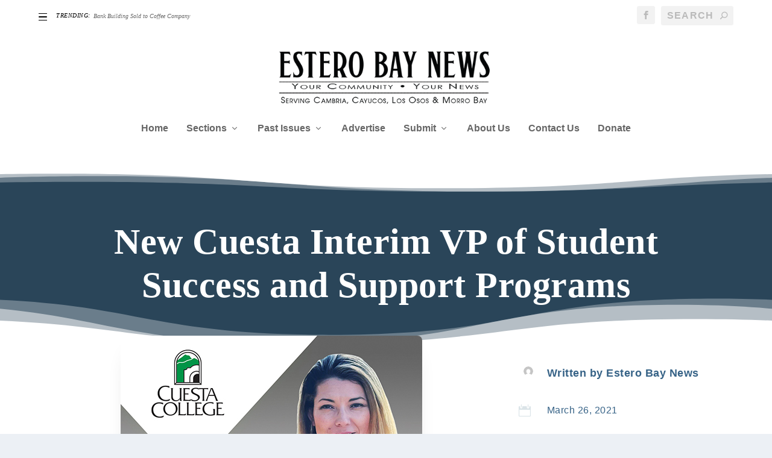

--- FILE ---
content_type: text/css
request_url: https://esterobaynews.com/wp-content/et-cache/3468/et-extra-dynamic-tb-4728-3468-late.css?ver=1768437317
body_size: -233
content:
@font-face{font-family:ETmodules;font-display:block;src:url(//esterobaynews.com/wp-content/themes/Extra/core/admin/fonts/modules/all/modules.eot);src:url(//esterobaynews.com/wp-content/themes/Extra/core/admin/fonts/modules/all/modules.eot?#iefix) format("embedded-opentype"),url(//esterobaynews.com/wp-content/themes/Extra/core/admin/fonts/modules/all/modules.woff) format("woff"),url(//esterobaynews.com/wp-content/themes/Extra/core/admin/fonts/modules/all/modules.ttf) format("truetype"),url(//esterobaynews.com/wp-content/themes/Extra/core/admin/fonts/modules/all/modules.svg#ETmodules) format("svg");font-weight:400;font-style:normal}

--- FILE ---
content_type: text/css
request_url: https://esterobaynews.com/wp-content/et-cache/3468/et-extra-dynamic-tb-4728-3468-late.css
body_size: -265
content:
@font-face{font-family:ETmodules;font-display:block;src:url(//esterobaynews.com/wp-content/themes/Extra/core/admin/fonts/modules/all/modules.eot);src:url(//esterobaynews.com/wp-content/themes/Extra/core/admin/fonts/modules/all/modules.eot?#iefix) format("embedded-opentype"),url(//esterobaynews.com/wp-content/themes/Extra/core/admin/fonts/modules/all/modules.woff) format("woff"),url(//esterobaynews.com/wp-content/themes/Extra/core/admin/fonts/modules/all/modules.ttf) format("truetype"),url(//esterobaynews.com/wp-content/themes/Extra/core/admin/fonts/modules/all/modules.svg#ETmodules) format("svg");font-weight:400;font-style:normal}